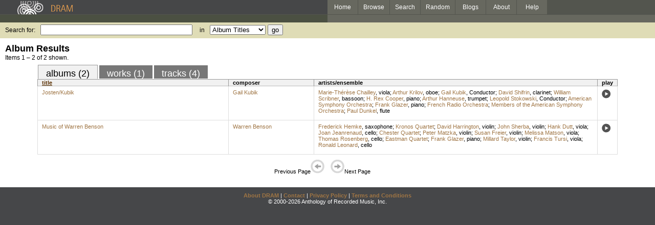

--- FILE ---
content_type: text/html; charset=UTF-8
request_url: http://www.dramonline.org/performers/glazer-frank
body_size: 2842
content:
<!DOCTYPE html PUBLIC 
	"-//W3C//DTD XHTML 1.0 Transitional//EN"
	"http://www.w3.org/TR/xhtml1/DTD/xhtml1-transitional.dtd">
<html xmlns="http://www.w3.org/1999/xhtml" xml:lang="en" lang="en">
<head>
	<title>DRAM: Frank Glazer</title>
	<style type="text/css">@import '//ds64zzqcnu4aw.cloudfront.net/dram-assets/styles.css';</style>
	<style type="text/css">@import '//ds64zzqcnu4aw.cloudfront.net/dram-assets/header-internal.css';</style>
	
	
	<script type="text/javascript" src="//ds64zzqcnu4aw.cloudfront.net/dram-assets/support.js"></script>

	<script src="//code.jquery.com/jquery-1.4.2.min.js" type="text/javascript"></script>
</head>
<body>

<div id="branding">
	<div id="top-bar">
		<div id="top-logo">
			<a href="http://www.dramonline.org/"><img src="//ds64zzqcnu4aw.cloudfront.net/dram-assets/images/top_bar_logo.gif" border="0" alt="DRAM"/></a>
		</div>
		<div id="top-links">
			<a href="http://www.dramonline.org"> Home </a>
			<a href="http://www.dramonline.org/performers" rel="nofollow"> Browse </a>
			<a href="http://www.dramonline.org/search" rel="nofollow"> Search </a>
			<a href="http://www.dramonline.org/random" rel="nofollow"> Random </a>
			<a href="http://www.dramonline.org/blog"> Blogs </a>
			<a href="http://www.dramonline.org/page/about"> About </a>
			<a href="http://www.dramonline.org/page/help"> Help </a>
		</div>
	</div>
	<div id="top-user-info-bar">
		<div id="colored-half-bar">&nbsp;</div>
		<div id="top-user-name-slot">
			&nbsp;
		</div>
	</div>
	<div id="top-search">
		<br/>
		<form action="http://www.dramonline.org/search" enctype="application/x-www-form-urlencoded" id="dram-search" method="post" name="dram_search">
<div class="form-item" id="form-item-q"><label class="field-label">Search for:</label><input name="dram-search[q]" size="35" type="text" value="" /></div>
<div class="form-item" id="form-item-t"><label class="field-label">in</label><select name="dram-search[t]"><option value="">Select...</option><option value="album" selected>Album Titles</option><option value="work">Work Titles</option><option value="track">Track Titles</option><option value="composer">Composers</option><option value="performer">Performers</option><option value="ensemble">Ensembles</option><option value="note">Liner Notes</option><option value="page">Documentation</option><option value="blog_entry">Blogs</option><option value="cc">Catalog Code</option></select></div>
<div class="form-item" id="form-item-d"><input name="dram-search[d]" type="hidden" value="0" /></div>
<div class="form-item" id="form-item-o"><input name="dram-search[o]" type="hidden" value="stitle" /></div>
<div class="form-item" id="form-item-page"><input name="dram-search[page]" type="hidden" value="1" /></div>
<div class="form-item" id="form-item-submit"><input name="dram-search[submit]" type="submit" value="go" /></div>
</form>
	</div>
</div>
<div id="content">




<h2>Album Results</h2>

<div class="total-results">Items 1 &ndash; 2 of 2 shown.</div>

<table id="album-art-list" align="center">
<tr>
</tr>
</table>

<div id="browse-tab-spacer">
<a class="type-tab current" href="http://www.dramonline.org/performers/glazer-frank?t=album&o=title&d=0" rel="nofollow">albums (2)</a> <a class="type-tab" href="http://www.dramonline.org/performers/glazer-frank?t=work&o=title&d=0" rel="nofollow">works (1)</a> <a class="type-tab" href="http://www.dramonline.org/performers/glazer-frank?t=track&o=title&d=0" rel="nofollow">tracks (4)</a>
</div>
<table id="search-results" class="dram-table" align="center">
	<tr>
		<th id='title-column'><a class="current-sort" href="http://www.dramonline.org/performers/glazer-frank?t=album&o=title&d=0" rel="nofollow">title</a></th>
		<th id='composer-column'>composer</th>
		<th id='artists-column'>artists/ensemble</th>
		<th id='play-column'>play</th>
	</tr>
	<tr>
		<td>
			<a href="http://www.dramonline.org/albums/josten-kubik">Josten/Kubik</a>
			<span class="subtitle"></span>
		</td>
		<td>
			<nobr>
<a class="artist-link search-term" href="http://www.dramonline.org/composers/kubik-gail">Gail Kubik</a>			</nobr>
		</td>
		<td>
<a class="artist-link search-term" href="http://www.dramonline.org/performers/chailley-marie-th-r-se">Marie-Thérèse Chailley</a>, <a class="instrument-link search-term" href="http://www.dramonline.org/instruments/strings/viola">viola</a>; <a class="artist-link search-term" href="http://www.dramonline.org/performers/krilov-arthur">Arthur Krilov</a>, <a class="instrument-link search-term" href="http://www.dramonline.org/instruments/winds/oboe">oboe</a>; <a class="artist-link search-term" href="http://www.dramonline.org/performers/kubik-gail">Gail Kubik</a>, <span>Conductor</span>; <a class="artist-link search-term" href="http://www.dramonline.org/performers/shifrin-david">David Shifrin</a>, <a class="instrument-link search-term" href="http://www.dramonline.org/instruments/winds/clarinet">clarinet</a>; <a class="artist-link search-term" href="http://www.dramonline.org/performers/scribner-william">William Scribner</a>, <a class="instrument-link search-term" href="http://www.dramonline.org/instruments/winds/bassoon">bassoon</a>; <a class="artist-link search-term" href="http://www.dramonline.org/performers/cooper-h-rex">H. Rex Cooper</a>, <a class="instrument-link search-term" href="http://www.dramonline.org/instruments/keys/piano">piano</a>; <a class="artist-link search-term" href="http://www.dramonline.org/performers/hanneuse-arthur">Arthur Hanneuse</a>, <a class="instrument-link search-term" href="http://www.dramonline.org/instruments/brass/trumpet">trumpet</a>; <a class="artist-link search-term" href="http://www.dramonline.org/performers/stokowski-leopold">Leopold Stokowski</a>, <span>Conductor</span>; <a class="artist-link search-term" href="http://www.dramonline.org/ensembles/american-symphony-orchestra">American Symphony Orchestra</a>; <a class="artist-link search-term" href="http://www.dramonline.org/performers/glazer-frank">Frank Glazer</a>, <a class="instrument-link search-term" href="http://www.dramonline.org/instruments/keys/piano">piano</a>; <a class="artist-link search-term" href="http://www.dramonline.org/ensembles/french-radio-orchestra">French Radio Orchestra</a>; <a class="artist-link search-term" href="http://www.dramonline.org/ensembles/members-of-the-american-symphony-orchestra">Members of the American Symphony Orchestra</a>; <a class="artist-link search-term" href="http://www.dramonline.org/performers/dunkel-paul">Paul Dunkel</a>, <a class="instrument-link search-term" href="http://www.dramonline.org/instruments/winds/flute">flute</a>		</td>
		<td>
			<a href="javascript:void(0)" onclick="popupPlayer('http://www.dramonline.org/albums/josten-kubik/player');">
				<img src="//ds64zzqcnu4aw.cloudfront.net/dram-assets/images/icon_sound.gif" 
					 onmouseover="this.src='//ds64zzqcnu4aw.cloudfront.net/dram-assets/images/icon_sound_on.gif'"
					 onmouseout="this.src='//ds64zzqcnu4aw.cloudfront.net/dram-assets/images/icon_sound.gif'" border="0"
					 alt="play"/>
			</a>
		</td>
	</tr>
	<tr>
		<td>
			<a href="http://www.dramonline.org/albums/music-of-warren-benson">Music of Warren Benson</a>
			<span class="subtitle"></span>
		</td>
		<td>
			<nobr>
<a class="artist-link search-term" href="http://www.dramonline.org/composers/benson-warren">Warren Benson</a>			</nobr>
		</td>
		<td>
<a class="artist-link search-term" href="http://www.dramonline.org/performers/hemke-frederick">Frederick Hemke</a>, <a class="instrument-link search-term" href="http://www.dramonline.org/instruments/winds/saxophone">saxophone</a>; <a class="artist-link search-term" href="http://www.dramonline.org/ensembles/kronos-quartet">Kronos Quartet</a>; <a class="artist-link search-term" href="http://www.dramonline.org/performers/harrington-david">David Harrington</a>, <a class="instrument-link search-term" href="http://www.dramonline.org/instruments/strings/violin">violin</a>; <a class="artist-link search-term" href="http://www.dramonline.org/performers/sherba-john">John Sherba</a>, <a class="instrument-link search-term" href="http://www.dramonline.org/instruments/strings/violin">violin</a>; <a class="artist-link search-term" href="http://www.dramonline.org/performers/dutt-hank">Hank Dutt</a>, <a class="instrument-link search-term" href="http://www.dramonline.org/instruments/strings/viola">viola</a>; <a class="artist-link search-term" href="http://www.dramonline.org/performers/jeanrenaud-joan">Joan Jeanrenaud</a>, <a class="instrument-link search-term" href="http://www.dramonline.org/instruments/strings/cello">cello</a>; <a class="artist-link search-term" href="http://www.dramonline.org/ensembles/chester-quartet">Chester Quartet</a>; <a class="artist-link search-term" href="http://www.dramonline.org/performers/matzka-peter">Peter Matzka</a>, <a class="instrument-link search-term" href="http://www.dramonline.org/instruments/strings/violin">violin</a>; <a class="artist-link search-term" href="http://www.dramonline.org/performers/freier-susan">Susan Freier</a>, <a class="instrument-link search-term" href="http://www.dramonline.org/instruments/strings/violin">violin</a>; <a class="artist-link search-term" href="http://www.dramonline.org/performers/matson-melissa">Melissa Matson</a>, <a class="instrument-link search-term" href="http://www.dramonline.org/instruments/strings/viola">viola</a>; <a class="artist-link search-term" href="http://www.dramonline.org/performers/rosenberg-thomas">Thomas Rosenberg</a>, <a class="instrument-link search-term" href="http://www.dramonline.org/instruments/strings/cello">cello</a>; <a class="artist-link search-term" href="http://www.dramonline.org/ensembles/eastman-quartet">Eastman Quartet</a>; <a class="artist-link search-term" href="http://www.dramonline.org/performers/glazer-frank">Frank Glazer</a>, <a class="instrument-link search-term" href="http://www.dramonline.org/instruments/keys/piano">piano</a>; <a class="artist-link search-term" href="http://www.dramonline.org/performers/taylor-millard">Millard Taylor</a>, <a class="instrument-link search-term" href="http://www.dramonline.org/instruments/strings/violin">violin</a>; <a class="artist-link search-term" href="http://www.dramonline.org/performers/tursi-francis">Francis Tursi</a>, <a class="instrument-link search-term" href="http://www.dramonline.org/instruments/strings/viola">viola</a>; <a class="artist-link search-term" href="http://www.dramonline.org/performers/leonard-ronald">Ronald Leonard</a>, <a class="instrument-link search-term" href="http://www.dramonline.org/instruments/strings/cello">cello</a>		</td>
		<td>
			<a href="javascript:void(0)" onclick="popupPlayer('http://www.dramonline.org/albums/music-of-warren-benson/player');">
				<img src="//ds64zzqcnu4aw.cloudfront.net/dram-assets/images/icon_sound.gif" 
					 onmouseover="this.src='//ds64zzqcnu4aw.cloudfront.net/dram-assets/images/icon_sound_on.gif'"
					 onmouseout="this.src='//ds64zzqcnu4aw.cloudfront.net/dram-assets/images/icon_sound.gif'" border="0"
					 alt="play"/>
			</a>
		</td>
	</tr>
</table>

<div class="page-guide">Previous Page<img alt="Previous Page" src="//ds64zzqcnu4aw.cloudfront.net/dram-assets/images/browse_arrow_left_off.gif" />&nbsp;&nbsp;&nbsp;&nbsp;<img alt="Next Page" src="//ds64zzqcnu4aw.cloudfront.net/dram-assets/images/browse_arrow_right_off.gif" />Next Page</div>

<script type="text/javascript">
var NTPT_PGEXTRA='type=performer&request_ip=18.222.77.149&user_id=0&name=Frank+Glazer&eventType=browse';
</script>

</div>


<div id='footer'>
<a href="http://www.dramonline.org/page/about">About DRAM</a> |
<a href="http://www.dramonline.org/page/contact">Contact</a> |
<a href="http://www.dramonline.org/page/privacy-policy">Privacy Policy</a> |
<a href="http://www.dramonline.org/page/terms-and-conditions">Terms and Conditions</a>
<br/>
&copy; 2000-2026 Anthology of Recorded Music, Inc.
</div>

<script type="text/javascript">
var gaJsHost = (("https:" == document.location.protocol) ? "https://ssl." : "http://www.");
document.write(unescape("%3Cscript src='" + gaJsHost + "google-analytics.com/ga.js' type='text/javascript'%3E%3C/script%3E"));
</script>
<script type="text/javascript">
var pageTracker = _gat._getTracker("UA-3493189-1");
pageTracker._initData();
pageTracker._trackPageview();
</script>


<!-- BEGIN: Scholarly iQ Page Tag -->
<!-- Copyright 2001-2010, IBM Corporation All rights reserved. -->
<script language="JavaScript" src="//dramtag.scholarlyiq.com/ntpagetag.js"></script>
<noscript>
<img src="//dramtag.scholarlyiq.com /ntpagetag.gif?js=0" height="1" width="1" border="0" hspace="0" vspace="0" alt="">
</noscript>
<!-- END: Scholarly iQ Page Tag -->

<!--
Generated for app-prod-a8411543
-->

</body>
</html>